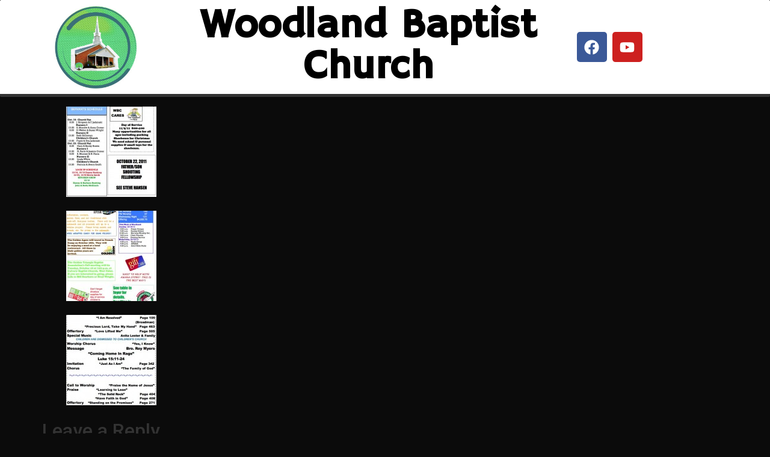

--- FILE ---
content_type: text/css
request_url: https://woodlandonline.org/wp-content/uploads/elementor/css/post-6229.css?ver=1765400050
body_size: 5181
content:
.elementor-6229 .elementor-element.elementor-element-4e4f46df{--display:flex;--flex-direction:row;--container-widget-width:calc( ( 1 - var( --container-widget-flex-grow ) ) * 100% );--container-widget-height:100%;--container-widget-flex-grow:1;--container-widget-align-self:stretch;--flex-wrap-mobile:wrap;--justify-content:space-between;--align-items:center;--gap:2% 2%;--row-gap:2%;--column-gap:2%;--flex-wrap:wrap;border-style:solid;--border-style:solid;border-width:0px 0px 5px 0px;--border-top-width:0px;--border-right-width:0px;--border-bottom-width:5px;--border-left-width:0px;--border-radius:2px 2px 2px 2px;--margin-top:0px;--margin-bottom:0px;--margin-left:0px;--margin-right:0px;--padding-top:0%;--padding-bottom:0%;--padding-left:4%;--padding-right:015%;}.elementor-6229 .elementor-element.elementor-element-4e4f46df:not(.elementor-motion-effects-element-type-background), .elementor-6229 .elementor-element.elementor-element-4e4f46df > .elementor-motion-effects-container > .elementor-motion-effects-layer{background-color:#FFFFFF;}.elementor-6229 .elementor-element.elementor-element-6e6861bf{--display:flex;--flex-direction:row;--container-widget-width:initial;--container-widget-height:100%;--container-widget-flex-grow:1;--container-widget-align-self:stretch;--flex-wrap-mobile:wrap;--justify-content:flex-start;--gap:5.2% 5.2%;--row-gap:5.2%;--column-gap:5.2%;--padding-top:0px;--padding-bottom:0px;--padding-left:0px;--padding-right:0px;--z-index:1000;}.elementor-6229 .elementor-element.elementor-element-6e6861bf.e-con{--flex-grow:0;--flex-shrink:0;}.elementor-widget-image .widget-image-caption{color:var( --e-global-color-text );font-family:var( --e-global-typography-text-font-family ), Sans-serif;font-weight:var( --e-global-typography-text-font-weight );}.elementor-6229 .elementor-element.elementor-element-45413626{width:var( --container-widget-width, 216px );max-width:216px;--container-widget-width:216px;--container-widget-flex-grow:0;}.elementor-6229 .elementor-element.elementor-element-45413626.elementor-element{--align-self:center;--flex-grow:0;--flex-shrink:0;}.elementor-6229 .elementor-element.elementor-element-45413626 img{width:100%;}.elementor-widget-heading .elementor-heading-title{font-family:var( --e-global-typography-primary-font-family ), Sans-serif;font-weight:var( --e-global-typography-primary-font-weight );color:var( --e-global-color-primary );}.elementor-6229 .elementor-element.elementor-element-de52b29{width:var( --container-widget-width, 68.208% );max-width:68.208%;--container-widget-width:68.208%;--container-widget-flex-grow:0;text-align:center;}.elementor-6229 .elementor-element.elementor-element-de52b29.elementor-element{--align-self:center;--flex-grow:0;--flex-shrink:0;}.elementor-6229 .elementor-element.elementor-element-de52b29 .elementor-heading-title{font-family:"Hammersmith One", Sans-serif;font-size:68px;font-weight:600;color:#000000;}.elementor-6229 .elementor-element.elementor-element-2359828{--grid-template-columns:repeat(0, auto);text-align:center;--grid-column-gap:5px;--grid-row-gap:0px;}.elementor-6229 .elementor-element.elementor-element-2359828.elementor-element{--align-self:center;--flex-grow:0;--flex-shrink:0;}.elementor-6229:not(.elementor-motion-effects-element-type-background), .elementor-6229 > .elementor-motion-effects-container > .elementor-motion-effects-layer{background-color:#0B0B0B;}.elementor-theme-builder-content-area{height:400px;}.elementor-location-header:before, .elementor-location-footer:before{content:"";display:table;clear:both;}@media(max-width:1024px){.elementor-6229 .elementor-element.elementor-element-4e4f46df{--flex-wrap:nowrap;--margin-top:-105px;--margin-bottom:0px;--margin-left:0px;--margin-right:0px;--padding-top:0%;--padding-bottom:0%;--padding-left:4%;--padding-right:4%;}.elementor-6229 .elementor-element.elementor-element-6e6861bf{--justify-content:space-between;--padding-top:0px;--padding-bottom:0px;--padding-left:0px;--padding-right:2px;}.elementor-6229 .elementor-element.elementor-element-45413626{width:var( --container-widget-width, 35% );max-width:35%;--container-widget-width:35%;--container-widget-flex-grow:0;}}@media(max-width:767px){.elementor-6229 .elementor-element.elementor-element-4e4f46df{--flex-wrap:wrap;--margin-top:-75px;--margin-bottom:0px;--margin-left:0px;--margin-right:0px;--padding-top:0px;--padding-bottom:0px;--padding-left:0px;--padding-right:0px;}.elementor-6229 .elementor-element.elementor-element-6e6861bf{--width:100%;--padding-top:0%;--padding-bottom:4%;--padding-left:0%;--padding-right:0%;}.elementor-6229 .elementor-element.elementor-element-45413626{width:100%;max-width:100%;text-align:left;}.elementor-6229 .elementor-element.elementor-element-de52b29{width:initial;max-width:initial;}.elementor-6229 .elementor-element.elementor-element-2359828{width:var( --container-widget-width, 100% );max-width:100%;--container-widget-width:100%;--container-widget-flex-grow:0;}}@media(min-width:768px){.elementor-6229 .elementor-element.elementor-element-6e6861bf{--width:97.769%;}}@media(max-width:1024px) and (min-width:768px){.elementor-6229 .elementor-element.elementor-element-6e6861bf{--width:71.909%;}}